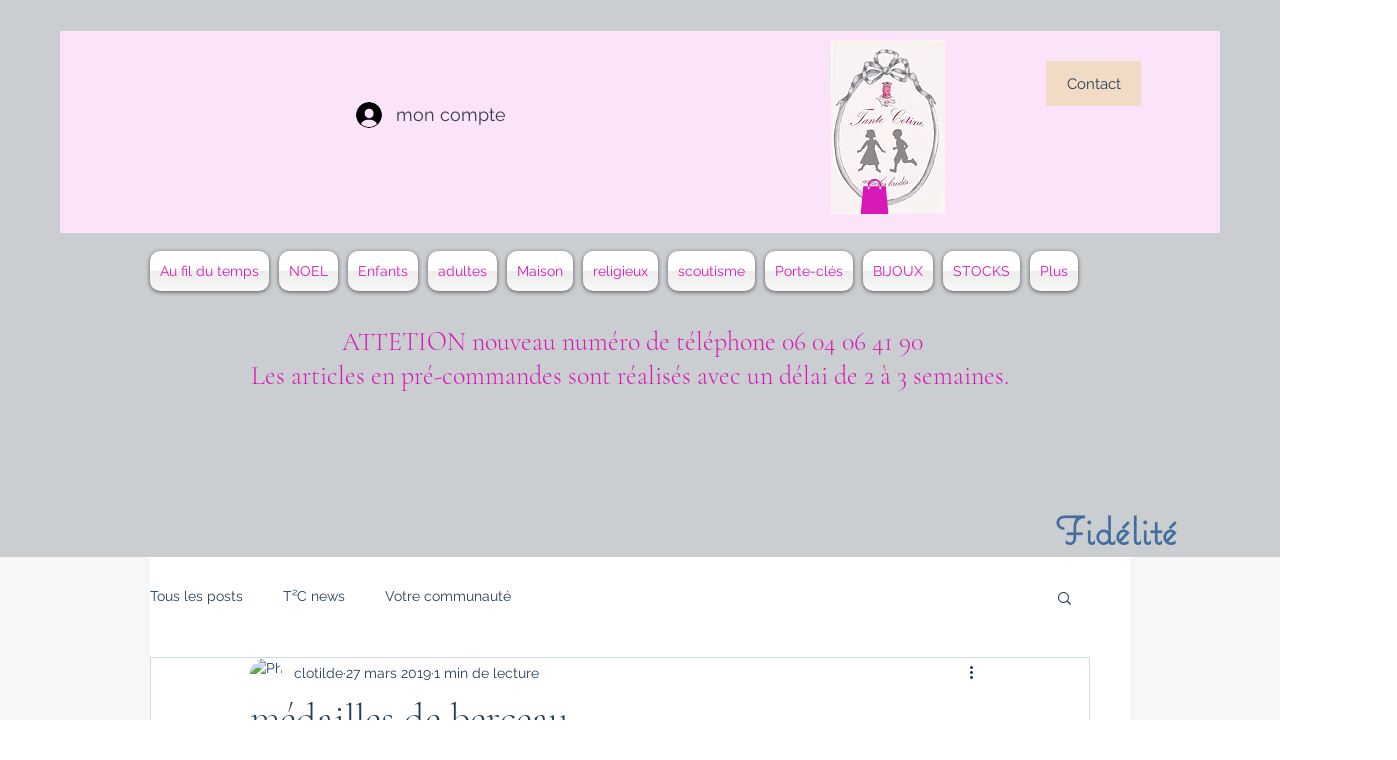

--- FILE ---
content_type: text/css; charset=utf-8
request_url: https://www.tresorsdetantecotine.com/_serverless/pro-gallery-css-v4-server/layoutCss?ver=2&id=deo64-not-scoped&items=4881_3968_2976%7C4986_3968_2976%7C3575_960_960%7C3494_960_960&container=880.65625_740_3490_720&options=gallerySizeType:px%7CenableInfiniteScroll:true%7CtitlePlacement:SHOW_ON_HOVER%7ChasThumbnails:false%7CimageMargin:20%7CgalleryLayout:6%7CisVertical:true%7CnumberOfImagesPerRow:3%7CgallerySizePx:300%7CcubeRatio:1%7CcubeType:fill%7CgalleryThumbnailsAlignment:bottom%7CthumbnailSpacings:0
body_size: -161
content:
#pro-gallery-deo64-not-scoped [data-hook="item-container"][data-idx="0"].gallery-item-container{opacity: 1 !important;display: block !important;transition: opacity .2s ease !important;top: 0px !important;left: 0px !important;right: auto !important;height: 555px !important;width: 740px !important;} #pro-gallery-deo64-not-scoped [data-hook="item-container"][data-idx="0"] .gallery-item-common-info-outer{height: 100% !important;} #pro-gallery-deo64-not-scoped [data-hook="item-container"][data-idx="0"] .gallery-item-common-info{height: 100% !important;width: 100% !important;} #pro-gallery-deo64-not-scoped [data-hook="item-container"][data-idx="0"] .gallery-item-wrapper{width: 740px !important;height: 555px !important;margin: 0 !important;} #pro-gallery-deo64-not-scoped [data-hook="item-container"][data-idx="0"] .gallery-item-content{width: 740px !important;height: 555px !important;margin: 0px 0px !important;opacity: 1 !important;} #pro-gallery-deo64-not-scoped [data-hook="item-container"][data-idx="0"] .gallery-item-hover{width: 740px !important;height: 555px !important;opacity: 1 !important;} #pro-gallery-deo64-not-scoped [data-hook="item-container"][data-idx="0"] .item-hover-flex-container{width: 740px !important;height: 555px !important;margin: 0px 0px !important;opacity: 1 !important;} #pro-gallery-deo64-not-scoped [data-hook="item-container"][data-idx="0"] .gallery-item-wrapper img{width: 100% !important;height: 100% !important;opacity: 1 !important;} #pro-gallery-deo64-not-scoped [data-hook="item-container"][data-idx="1"].gallery-item-container{opacity: 1 !important;display: block !important;transition: opacity .2s ease !important;top: 575px !important;left: 0px !important;right: auto !important;height: 555px !important;width: 740px !important;} #pro-gallery-deo64-not-scoped [data-hook="item-container"][data-idx="1"] .gallery-item-common-info-outer{height: 100% !important;} #pro-gallery-deo64-not-scoped [data-hook="item-container"][data-idx="1"] .gallery-item-common-info{height: 100% !important;width: 100% !important;} #pro-gallery-deo64-not-scoped [data-hook="item-container"][data-idx="1"] .gallery-item-wrapper{width: 740px !important;height: 555px !important;margin: 0 !important;} #pro-gallery-deo64-not-scoped [data-hook="item-container"][data-idx="1"] .gallery-item-content{width: 740px !important;height: 555px !important;margin: 0px 0px !important;opacity: 1 !important;} #pro-gallery-deo64-not-scoped [data-hook="item-container"][data-idx="1"] .gallery-item-hover{width: 740px !important;height: 555px !important;opacity: 1 !important;} #pro-gallery-deo64-not-scoped [data-hook="item-container"][data-idx="1"] .item-hover-flex-container{width: 740px !important;height: 555px !important;margin: 0px 0px !important;opacity: 1 !important;} #pro-gallery-deo64-not-scoped [data-hook="item-container"][data-idx="1"] .gallery-item-wrapper img{width: 100% !important;height: 100% !important;opacity: 1 !important;} #pro-gallery-deo64-not-scoped [data-hook="item-container"][data-idx="2"].gallery-item-container{opacity: 1 !important;display: block !important;transition: opacity .2s ease !important;top: 1150px !important;left: 0px !important;right: auto !important;height: 740px !important;width: 740px !important;} #pro-gallery-deo64-not-scoped [data-hook="item-container"][data-idx="2"] .gallery-item-common-info-outer{height: 100% !important;} #pro-gallery-deo64-not-scoped [data-hook="item-container"][data-idx="2"] .gallery-item-common-info{height: 100% !important;width: 100% !important;} #pro-gallery-deo64-not-scoped [data-hook="item-container"][data-idx="2"] .gallery-item-wrapper{width: 740px !important;height: 740px !important;margin: 0 !important;} #pro-gallery-deo64-not-scoped [data-hook="item-container"][data-idx="2"] .gallery-item-content{width: 740px !important;height: 740px !important;margin: 0px 0px !important;opacity: 1 !important;} #pro-gallery-deo64-not-scoped [data-hook="item-container"][data-idx="2"] .gallery-item-hover{width: 740px !important;height: 740px !important;opacity: 1 !important;} #pro-gallery-deo64-not-scoped [data-hook="item-container"][data-idx="2"] .item-hover-flex-container{width: 740px !important;height: 740px !important;margin: 0px 0px !important;opacity: 1 !important;} #pro-gallery-deo64-not-scoped [data-hook="item-container"][data-idx="2"] .gallery-item-wrapper img{width: 100% !important;height: 100% !important;opacity: 1 !important;} #pro-gallery-deo64-not-scoped [data-hook="item-container"][data-idx="3"]{display: none !important;} #pro-gallery-deo64-not-scoped .pro-gallery-prerender{height:2650px !important;}#pro-gallery-deo64-not-scoped {height:2650px !important; width:740px !important;}#pro-gallery-deo64-not-scoped .pro-gallery-margin-container {height:2650px !important;}#pro-gallery-deo64-not-scoped .pro-gallery {height:2650px !important; width:740px !important;}#pro-gallery-deo64-not-scoped .pro-gallery-parent-container {height:2650px !important; width:760px !important;}